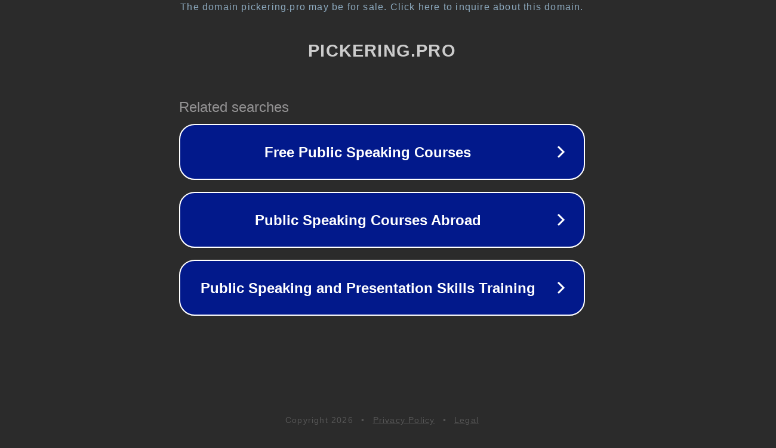

--- FILE ---
content_type: text/html; charset=utf-8
request_url: https://pickering.pro/tag/situs-judi-slot-terbaik-dan-terpercaya-no-1/
body_size: 1106
content:
<!doctype html>
<html data-adblockkey="MFwwDQYJKoZIhvcNAQEBBQADSwAwSAJBANDrp2lz7AOmADaN8tA50LsWcjLFyQFcb/P2Txc58oYOeILb3vBw7J6f4pamkAQVSQuqYsKx3YzdUHCvbVZvFUsCAwEAAQ==_eg4RkdHBV75nn86M3fLA3YgRiANm/RS72HS+RS6F1OKiUFxq75gqAxUFUu3KzUNyZnKm+yiGjPLV3eJnWjB0gA==" lang="en" style="background: #2B2B2B;">
<head>
    <meta charset="utf-8">
    <meta name="viewport" content="width=device-width, initial-scale=1">
    <link rel="icon" href="[data-uri]">
    <link rel="preconnect" href="https://www.google.com" crossorigin>
</head>
<body>
<div id="target" style="opacity: 0"></div>
<script>window.park = "[base64]";</script>
<script src="/bilZkSEyq.js"></script>
</body>
</html>
